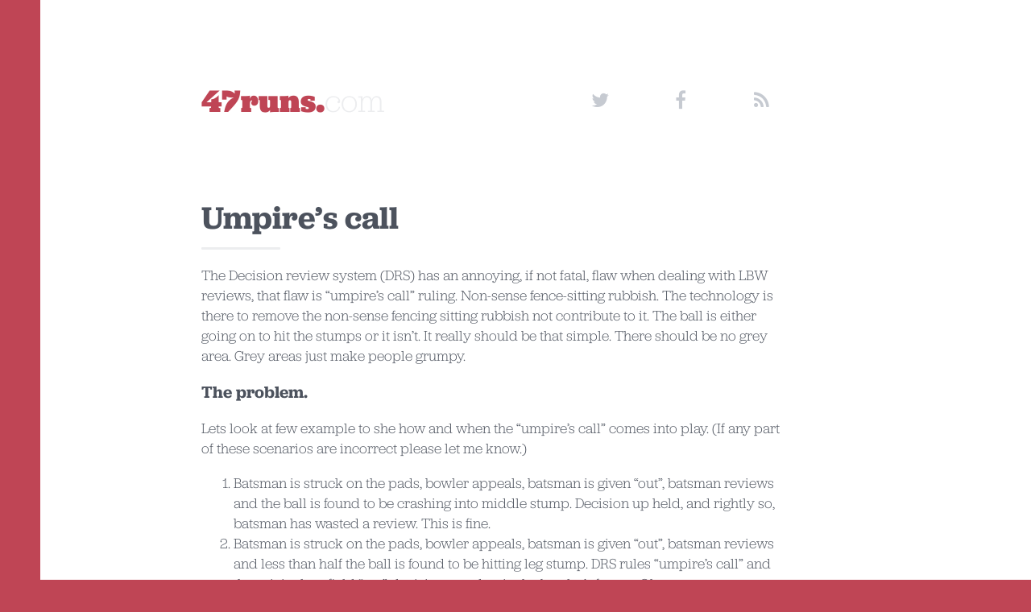

--- FILE ---
content_type: text/html; charset=UTF-8
request_url: https://47runs.com/2013/07/umpires-call/
body_size: 9696
content:
<!DOCTYPE html>

<html>
<head>
	<meta http-equiv="Content-Type" content="text/html; charset=UTF-8">
	<meta name="viewport" content="width=device-width, initial-scale=1, maximum-scale=1" user-scalable="no">
		<title>Umpire's call &mdash; 47 Runs</title>
		<script src="https://use.typekit.net/bit4qfv.js"></script>
	<script>try{Typekit.load({ async: true });}catch(e){}</script>
	<link rel="stylesheet" href="https://maxcdn.bootstrapcdn.com/font-awesome/4.6.3/css/font-awesome.min.css">
	<link rel="stylesheet" href="https://47runs.com/wp-content/themes/47runs-2016/style.css">
	<link rel="shortcut icon" href="/favicon.ico">
	<link rel="icon" type="image/png" href="/favicon.png">
	<link rel="icon" type="image/gif" href="/favicon.gif">
	<link rel="pingback" href="https://47runs.com/xmlrpc.php" />
	<link rel="alternate" type="application/rss+xml" title="47 Runs Feed" href="https://47runs.com/feed/" />
		<link rel="apple-touch-icon-precomposed" href="https://47runs.com/wp-content/themes/47runs-2016/resources/apple-touch-icon-precomposed.png">
	<!--[if lt IE 9]>
	<script src="http://html5shim.googlecode.com/svn/trunk/html5.js"></script>
	<![endif]-->
	<meta name='robots' content='max-image-preview:large' />
<link rel='dns-prefetch' href='//stats.wp.com' />
<link rel='preconnect' href='//i0.wp.com' />
<link rel="alternate" title="oEmbed (JSON)" type="application/json+oembed" href="https://47runs.com/wp-json/oembed/1.0/embed?url=https%3A%2F%2F47runs.com%2F2013%2F07%2Fumpires-call%2F" />
<link rel="alternate" title="oEmbed (XML)" type="text/xml+oembed" href="https://47runs.com/wp-json/oembed/1.0/embed?url=https%3A%2F%2F47runs.com%2F2013%2F07%2Fumpires-call%2F&#038;format=xml" />
<style id='wp-img-auto-sizes-contain-inline-css' type='text/css'>
img:is([sizes=auto i],[sizes^="auto," i]){contain-intrinsic-size:3000px 1500px}
/*# sourceURL=wp-img-auto-sizes-contain-inline-css */
</style>
<link rel='stylesheet' id='jetpack_related-posts-css' href='https://47runs.com/wp-content/plugins/jetpack/modules/related-posts/related-posts.css?ver=20240116' type='text/css' media='all' />
<style id='wp-emoji-styles-inline-css' type='text/css'>

	img.wp-smiley, img.emoji {
		display: inline !important;
		border: none !important;
		box-shadow: none !important;
		height: 1em !important;
		width: 1em !important;
		margin: 0 0.07em !important;
		vertical-align: -0.1em !important;
		background: none !important;
		padding: 0 !important;
	}
/*# sourceURL=wp-emoji-styles-inline-css */
</style>
<style id='wp-block-library-inline-css' type='text/css'>
:root{--wp-block-synced-color:#7a00df;--wp-block-synced-color--rgb:122,0,223;--wp-bound-block-color:var(--wp-block-synced-color);--wp-editor-canvas-background:#ddd;--wp-admin-theme-color:#007cba;--wp-admin-theme-color--rgb:0,124,186;--wp-admin-theme-color-darker-10:#006ba1;--wp-admin-theme-color-darker-10--rgb:0,107,160.5;--wp-admin-theme-color-darker-20:#005a87;--wp-admin-theme-color-darker-20--rgb:0,90,135;--wp-admin-border-width-focus:2px}@media (min-resolution:192dpi){:root{--wp-admin-border-width-focus:1.5px}}.wp-element-button{cursor:pointer}:root .has-very-light-gray-background-color{background-color:#eee}:root .has-very-dark-gray-background-color{background-color:#313131}:root .has-very-light-gray-color{color:#eee}:root .has-very-dark-gray-color{color:#313131}:root .has-vivid-green-cyan-to-vivid-cyan-blue-gradient-background{background:linear-gradient(135deg,#00d084,#0693e3)}:root .has-purple-crush-gradient-background{background:linear-gradient(135deg,#34e2e4,#4721fb 50%,#ab1dfe)}:root .has-hazy-dawn-gradient-background{background:linear-gradient(135deg,#faaca8,#dad0ec)}:root .has-subdued-olive-gradient-background{background:linear-gradient(135deg,#fafae1,#67a671)}:root .has-atomic-cream-gradient-background{background:linear-gradient(135deg,#fdd79a,#004a59)}:root .has-nightshade-gradient-background{background:linear-gradient(135deg,#330968,#31cdcf)}:root .has-midnight-gradient-background{background:linear-gradient(135deg,#020381,#2874fc)}:root{--wp--preset--font-size--normal:16px;--wp--preset--font-size--huge:42px}.has-regular-font-size{font-size:1em}.has-larger-font-size{font-size:2.625em}.has-normal-font-size{font-size:var(--wp--preset--font-size--normal)}.has-huge-font-size{font-size:var(--wp--preset--font-size--huge)}.has-text-align-center{text-align:center}.has-text-align-left{text-align:left}.has-text-align-right{text-align:right}.has-fit-text{white-space:nowrap!important}#end-resizable-editor-section{display:none}.aligncenter{clear:both}.items-justified-left{justify-content:flex-start}.items-justified-center{justify-content:center}.items-justified-right{justify-content:flex-end}.items-justified-space-between{justify-content:space-between}.screen-reader-text{border:0;clip-path:inset(50%);height:1px;margin:-1px;overflow:hidden;padding:0;position:absolute;width:1px;word-wrap:normal!important}.screen-reader-text:focus{background-color:#ddd;clip-path:none;color:#444;display:block;font-size:1em;height:auto;left:5px;line-height:normal;padding:15px 23px 14px;text-decoration:none;top:5px;width:auto;z-index:100000}html :where(.has-border-color){border-style:solid}html :where([style*=border-top-color]){border-top-style:solid}html :where([style*=border-right-color]){border-right-style:solid}html :where([style*=border-bottom-color]){border-bottom-style:solid}html :where([style*=border-left-color]){border-left-style:solid}html :where([style*=border-width]){border-style:solid}html :where([style*=border-top-width]){border-top-style:solid}html :where([style*=border-right-width]){border-right-style:solid}html :where([style*=border-bottom-width]){border-bottom-style:solid}html :where([style*=border-left-width]){border-left-style:solid}html :where(img[class*=wp-image-]){height:auto;max-width:100%}:where(figure){margin:0 0 1em}html :where(.is-position-sticky){--wp-admin--admin-bar--position-offset:var(--wp-admin--admin-bar--height,0px)}@media screen and (max-width:600px){html :where(.is-position-sticky){--wp-admin--admin-bar--position-offset:0px}}

/*# sourceURL=wp-block-library-inline-css */
</style><style id='global-styles-inline-css' type='text/css'>
:root{--wp--preset--aspect-ratio--square: 1;--wp--preset--aspect-ratio--4-3: 4/3;--wp--preset--aspect-ratio--3-4: 3/4;--wp--preset--aspect-ratio--3-2: 3/2;--wp--preset--aspect-ratio--2-3: 2/3;--wp--preset--aspect-ratio--16-9: 16/9;--wp--preset--aspect-ratio--9-16: 9/16;--wp--preset--color--black: #000000;--wp--preset--color--cyan-bluish-gray: #abb8c3;--wp--preset--color--white: #ffffff;--wp--preset--color--pale-pink: #f78da7;--wp--preset--color--vivid-red: #cf2e2e;--wp--preset--color--luminous-vivid-orange: #ff6900;--wp--preset--color--luminous-vivid-amber: #fcb900;--wp--preset--color--light-green-cyan: #7bdcb5;--wp--preset--color--vivid-green-cyan: #00d084;--wp--preset--color--pale-cyan-blue: #8ed1fc;--wp--preset--color--vivid-cyan-blue: #0693e3;--wp--preset--color--vivid-purple: #9b51e0;--wp--preset--gradient--vivid-cyan-blue-to-vivid-purple: linear-gradient(135deg,rgb(6,147,227) 0%,rgb(155,81,224) 100%);--wp--preset--gradient--light-green-cyan-to-vivid-green-cyan: linear-gradient(135deg,rgb(122,220,180) 0%,rgb(0,208,130) 100%);--wp--preset--gradient--luminous-vivid-amber-to-luminous-vivid-orange: linear-gradient(135deg,rgb(252,185,0) 0%,rgb(255,105,0) 100%);--wp--preset--gradient--luminous-vivid-orange-to-vivid-red: linear-gradient(135deg,rgb(255,105,0) 0%,rgb(207,46,46) 100%);--wp--preset--gradient--very-light-gray-to-cyan-bluish-gray: linear-gradient(135deg,rgb(238,238,238) 0%,rgb(169,184,195) 100%);--wp--preset--gradient--cool-to-warm-spectrum: linear-gradient(135deg,rgb(74,234,220) 0%,rgb(151,120,209) 20%,rgb(207,42,186) 40%,rgb(238,44,130) 60%,rgb(251,105,98) 80%,rgb(254,248,76) 100%);--wp--preset--gradient--blush-light-purple: linear-gradient(135deg,rgb(255,206,236) 0%,rgb(152,150,240) 100%);--wp--preset--gradient--blush-bordeaux: linear-gradient(135deg,rgb(254,205,165) 0%,rgb(254,45,45) 50%,rgb(107,0,62) 100%);--wp--preset--gradient--luminous-dusk: linear-gradient(135deg,rgb(255,203,112) 0%,rgb(199,81,192) 50%,rgb(65,88,208) 100%);--wp--preset--gradient--pale-ocean: linear-gradient(135deg,rgb(255,245,203) 0%,rgb(182,227,212) 50%,rgb(51,167,181) 100%);--wp--preset--gradient--electric-grass: linear-gradient(135deg,rgb(202,248,128) 0%,rgb(113,206,126) 100%);--wp--preset--gradient--midnight: linear-gradient(135deg,rgb(2,3,129) 0%,rgb(40,116,252) 100%);--wp--preset--font-size--small: 13px;--wp--preset--font-size--medium: 20px;--wp--preset--font-size--large: 36px;--wp--preset--font-size--x-large: 42px;--wp--preset--spacing--20: 0.44rem;--wp--preset--spacing--30: 0.67rem;--wp--preset--spacing--40: 1rem;--wp--preset--spacing--50: 1.5rem;--wp--preset--spacing--60: 2.25rem;--wp--preset--spacing--70: 3.38rem;--wp--preset--spacing--80: 5.06rem;--wp--preset--shadow--natural: 6px 6px 9px rgba(0, 0, 0, 0.2);--wp--preset--shadow--deep: 12px 12px 50px rgba(0, 0, 0, 0.4);--wp--preset--shadow--sharp: 6px 6px 0px rgba(0, 0, 0, 0.2);--wp--preset--shadow--outlined: 6px 6px 0px -3px rgb(255, 255, 255), 6px 6px rgb(0, 0, 0);--wp--preset--shadow--crisp: 6px 6px 0px rgb(0, 0, 0);}:where(.is-layout-flex){gap: 0.5em;}:where(.is-layout-grid){gap: 0.5em;}body .is-layout-flex{display: flex;}.is-layout-flex{flex-wrap: wrap;align-items: center;}.is-layout-flex > :is(*, div){margin: 0;}body .is-layout-grid{display: grid;}.is-layout-grid > :is(*, div){margin: 0;}:where(.wp-block-columns.is-layout-flex){gap: 2em;}:where(.wp-block-columns.is-layout-grid){gap: 2em;}:where(.wp-block-post-template.is-layout-flex){gap: 1.25em;}:where(.wp-block-post-template.is-layout-grid){gap: 1.25em;}.has-black-color{color: var(--wp--preset--color--black) !important;}.has-cyan-bluish-gray-color{color: var(--wp--preset--color--cyan-bluish-gray) !important;}.has-white-color{color: var(--wp--preset--color--white) !important;}.has-pale-pink-color{color: var(--wp--preset--color--pale-pink) !important;}.has-vivid-red-color{color: var(--wp--preset--color--vivid-red) !important;}.has-luminous-vivid-orange-color{color: var(--wp--preset--color--luminous-vivid-orange) !important;}.has-luminous-vivid-amber-color{color: var(--wp--preset--color--luminous-vivid-amber) !important;}.has-light-green-cyan-color{color: var(--wp--preset--color--light-green-cyan) !important;}.has-vivid-green-cyan-color{color: var(--wp--preset--color--vivid-green-cyan) !important;}.has-pale-cyan-blue-color{color: var(--wp--preset--color--pale-cyan-blue) !important;}.has-vivid-cyan-blue-color{color: var(--wp--preset--color--vivid-cyan-blue) !important;}.has-vivid-purple-color{color: var(--wp--preset--color--vivid-purple) !important;}.has-black-background-color{background-color: var(--wp--preset--color--black) !important;}.has-cyan-bluish-gray-background-color{background-color: var(--wp--preset--color--cyan-bluish-gray) !important;}.has-white-background-color{background-color: var(--wp--preset--color--white) !important;}.has-pale-pink-background-color{background-color: var(--wp--preset--color--pale-pink) !important;}.has-vivid-red-background-color{background-color: var(--wp--preset--color--vivid-red) !important;}.has-luminous-vivid-orange-background-color{background-color: var(--wp--preset--color--luminous-vivid-orange) !important;}.has-luminous-vivid-amber-background-color{background-color: var(--wp--preset--color--luminous-vivid-amber) !important;}.has-light-green-cyan-background-color{background-color: var(--wp--preset--color--light-green-cyan) !important;}.has-vivid-green-cyan-background-color{background-color: var(--wp--preset--color--vivid-green-cyan) !important;}.has-pale-cyan-blue-background-color{background-color: var(--wp--preset--color--pale-cyan-blue) !important;}.has-vivid-cyan-blue-background-color{background-color: var(--wp--preset--color--vivid-cyan-blue) !important;}.has-vivid-purple-background-color{background-color: var(--wp--preset--color--vivid-purple) !important;}.has-black-border-color{border-color: var(--wp--preset--color--black) !important;}.has-cyan-bluish-gray-border-color{border-color: var(--wp--preset--color--cyan-bluish-gray) !important;}.has-white-border-color{border-color: var(--wp--preset--color--white) !important;}.has-pale-pink-border-color{border-color: var(--wp--preset--color--pale-pink) !important;}.has-vivid-red-border-color{border-color: var(--wp--preset--color--vivid-red) !important;}.has-luminous-vivid-orange-border-color{border-color: var(--wp--preset--color--luminous-vivid-orange) !important;}.has-luminous-vivid-amber-border-color{border-color: var(--wp--preset--color--luminous-vivid-amber) !important;}.has-light-green-cyan-border-color{border-color: var(--wp--preset--color--light-green-cyan) !important;}.has-vivid-green-cyan-border-color{border-color: var(--wp--preset--color--vivid-green-cyan) !important;}.has-pale-cyan-blue-border-color{border-color: var(--wp--preset--color--pale-cyan-blue) !important;}.has-vivid-cyan-blue-border-color{border-color: var(--wp--preset--color--vivid-cyan-blue) !important;}.has-vivid-purple-border-color{border-color: var(--wp--preset--color--vivid-purple) !important;}.has-vivid-cyan-blue-to-vivid-purple-gradient-background{background: var(--wp--preset--gradient--vivid-cyan-blue-to-vivid-purple) !important;}.has-light-green-cyan-to-vivid-green-cyan-gradient-background{background: var(--wp--preset--gradient--light-green-cyan-to-vivid-green-cyan) !important;}.has-luminous-vivid-amber-to-luminous-vivid-orange-gradient-background{background: var(--wp--preset--gradient--luminous-vivid-amber-to-luminous-vivid-orange) !important;}.has-luminous-vivid-orange-to-vivid-red-gradient-background{background: var(--wp--preset--gradient--luminous-vivid-orange-to-vivid-red) !important;}.has-very-light-gray-to-cyan-bluish-gray-gradient-background{background: var(--wp--preset--gradient--very-light-gray-to-cyan-bluish-gray) !important;}.has-cool-to-warm-spectrum-gradient-background{background: var(--wp--preset--gradient--cool-to-warm-spectrum) !important;}.has-blush-light-purple-gradient-background{background: var(--wp--preset--gradient--blush-light-purple) !important;}.has-blush-bordeaux-gradient-background{background: var(--wp--preset--gradient--blush-bordeaux) !important;}.has-luminous-dusk-gradient-background{background: var(--wp--preset--gradient--luminous-dusk) !important;}.has-pale-ocean-gradient-background{background: var(--wp--preset--gradient--pale-ocean) !important;}.has-electric-grass-gradient-background{background: var(--wp--preset--gradient--electric-grass) !important;}.has-midnight-gradient-background{background: var(--wp--preset--gradient--midnight) !important;}.has-small-font-size{font-size: var(--wp--preset--font-size--small) !important;}.has-medium-font-size{font-size: var(--wp--preset--font-size--medium) !important;}.has-large-font-size{font-size: var(--wp--preset--font-size--large) !important;}.has-x-large-font-size{font-size: var(--wp--preset--font-size--x-large) !important;}
/*# sourceURL=global-styles-inline-css */
</style>

<style id='classic-theme-styles-inline-css' type='text/css'>
/*! This file is auto-generated */
.wp-block-button__link{color:#fff;background-color:#32373c;border-radius:9999px;box-shadow:none;text-decoration:none;padding:calc(.667em + 2px) calc(1.333em + 2px);font-size:1.125em}.wp-block-file__button{background:#32373c;color:#fff;text-decoration:none}
/*# sourceURL=/wp-includes/css/classic-themes.min.css */
</style>
<link rel='stylesheet' id='kudos-css' href='https://47runs.com/wp-content/plugins/kudos/css/kudos.css?ver=1.1.2' type='text/css' media='' />
<script type="text/javascript" id="jetpack_related-posts-js-extra">
/* <![CDATA[ */
var related_posts_js_options = {"post_heading":"h4"};
//# sourceURL=jetpack_related-posts-js-extra
/* ]]> */
</script>
<script type="text/javascript" src="https://47runs.com/wp-content/plugins/jetpack/_inc/build/related-posts/related-posts.min.js?ver=20240116" id="jetpack_related-posts-js"></script>
<script type="text/javascript" src="https://47runs.com/wp-includes/js/jquery/jquery.min.js?ver=3.7.1" id="jquery-core-js"></script>
<script type="text/javascript" src="https://47runs.com/wp-includes/js/jquery/jquery-migrate.min.js?ver=3.4.1" id="jquery-migrate-js"></script>
<script type="text/javascript" src="https://47runs.com/wp-content/plugins/kudos/js/jquery.cookie.js?ver=1.1.2" id="jquery.cookie-js"></script>
<script type="text/javascript" id="kudos-js-extra">
/* <![CDATA[ */
var kudosdata = {"ajaxurl":"https://47runs.com/wp-admin/admin-ajax.php","nonce":"9da7841083","refresh":"0","lifetime":"1460","unkudo":"1"};
//# sourceURL=kudos-js-extra
/* ]]> */
</script>
<script type="text/javascript" src="https://47runs.com/wp-content/plugins/kudos/js/kudos.js?ver=1.1.2" id="kudos-js"></script>
<link rel="https://api.w.org/" href="https://47runs.com/wp-json/" /><link rel="alternate" title="JSON" type="application/json" href="https://47runs.com/wp-json/wp/v2/posts/3213" /><link rel="EditURI" type="application/rsd+xml" title="RSD" href="https://47runs.com/xmlrpc.php?rsd" />
<link rel="canonical" href="https://47runs.com/2013/07/umpires-call/" />
<link rel='shortlink' href='https://wp.me/p2woLF-PP' />
	<style>img#wpstats{display:none}</style>
		
	<meta property="og:site_name" content="47runs.com"/>
	<meta property="og:type" content="article"/>
	<meta property="og:url" content="https://47runs.com/2013/07/umpires-call/"/>
	<meta property="og:title" content="Umpire's call"/>
	<meta property="og:description" content="The Decision review system (DRS) has an annoying, if not fatal, flaw when dealing with LBW reviews, that flaw is "umpire's call" ruling. Non-sense fence-sitting rubbish. The technology is there to remove the non-sense fencing sitting rubbish not contribute to it. The ball is either going on to hit the stumps or it isn't. It really should be that simple. There should be no grey area. Grey areas just make people grumpy." />
	<meta property="article:author" content="deanjrobinson"/>
	<meta property="article:published_time" content="2013-07-14 15:52:45"/>
	<meta property="og:image" content="https://47runs.com/wp-content/themes/47runs-2016/resources/fb_image.jpg"/>

	<script>
		(function(i,s,o,g,r,a,m){i['GoogleAnalyticsObject']=r;i[r]=i[r]||function(){(i[r].q=i[r].q||[]).push(arguments)},i[r].l=1*new Date();a=s.createElement(o),m=s.getElementsByTagName(o)[0];a.async=1;a.src=g;m.parentNode.insertBefore(a,m)})(window,document,'script','//www.google-analytics.com/analytics.js','ga');
		ga('create', 'UA-1126881-19', '47runs.com');
		ga('send', 'pageview');
	</script>
</head>

<body>

	<section class="wrapper">

				<header class="site-header-small">
			<h1><a href="https://47runs.com" title="47 runs - Occasional words on cricket by Dean Robinson.">47runs.<span>com</span></a></h1>
			<nav class="social-icons">
				<a href="//twitter.com/bigbashboard"><span class="fa fa-twitter"></span></a>
				<a href="//facebook.com/bigbashboard"><span class="fa fa-facebook"></span></a>
				<a href="https://47runs.com/feed/"><i class="fa fa-feed"></i></a>
			</nav>
		</header>
		


	<article class="post">
		<h1 class="post-title"><a href="https://47runs.com/2013/07/umpires-call/" title="Umpire&#039;s call">Umpire&#8217;s call</a></h1>
		<div class="post-body">
						<p>The Decision review system (DRS) has an annoying, if not fatal, flaw when dealing with LBW reviews, that flaw is &#8220;umpire&#8217;s call&#8221; ruling. Non-sense fence-sitting rubbish. The technology is there to remove the non-sense fencing sitting rubbish not contribute to it. The ball is either going on to hit the stumps or it isn&#8217;t. It really should be that simple. There should be no grey area. Grey areas just make people grumpy.</p>
<h3>The problem.</h3>
<p>Lets look at few example to she how and when the &#8220;umpire&#8217;s call&#8221; comes into play. (If any part of these scenarios are incorrect please let me know.)</p>
<ol>
<li>Batsman is struck on the pads, bowler appeals, batsman is given &#8220;out&#8221;, batsman reviews and the ball is found to be crashing into middle stump. Decision up held, and rightly so, batsman has wasted a review. This is fine.</li>
<li>Batsman is struck on the pads, bowler appeals, batsman is given &#8220;out&#8221;, batsman reviews and less than half the ball is found to be hitting leg stump. DRS rules &#8220;umpire&#8217;s call&#8221; and the original on-field &#8220;out&#8221; decision stands &#8211; in the bowler&#8217;s favour. Ok…</li>
<li>Exactly the same as above, but this time the on-field umpires gives it &#8220;not out&#8221;. This time, the bowler reviews and again less than half the ball is found to be hitting leg stump. DRS once again rules &#8220;umpire&#8217;s call&#8221; and the original &#8220;not out&#8221; decision stands &#8211; but this time in the batsman&#8217;s favour.</li>
</ol>
<p>The end result here is the complete opposite despite it being the exact same delivery simply because the on-field decision was different. How does that make any sense?</p>
<p>Another contentious point is surrounding what percentage of the ball has to be hitting the stumps. At the moment, my understanding is that, at least 50% of the ball must be hitting the stumps for the decision to be changed. So…</p>
<ol>
<li>If the on-field call is &#8220;out&#8221; and only 49% of the ball is hitting the stumps then &#8220;umpire&#8217;s call&#8221; keeps the decision as &#8220;out&#8221;.</li>
<li>Yet, if the original on-field call is &#8220;not out&#8221; and only 49% of the ball is hitting the stumps then &#8220;umpire&#8217;s call&#8221; keeps the decision as &#8220;not out&#8221;.</li>
</ol>
<p>Again, technology has adjudged a different end result despite it determining that the same amount of the ball has hit the stumps on both occasions.</p>
<p>Now if that ball shifts 2% (so 51% is hitting), then the two decisions flip, both get overruled, &#8220;out&#8221; becomes &#8220;not out&#8221; and vice-versa. I know its can be a game of millimetres, but come on. Confusing much?</p>
<p>The only &#8220;logic&#8221; I can come up with for why this is the case to begin with is so that batsman and bowlers have similar chances of the decision going their way. But even that is debatable.</p>
<h3>The easy solution.</h3>
<p>How do you fix this? Easy, remove the grey area. The ball is either going on to hit the stumps or it isn&#8217;t. Doesn&#8217;t matter if he whole ball is crashing into middle or if 1% of it is clipping the edge of off, DRS should rule them the same. Hitting the stumps is out, missing them is not. Of course batsman, bowlers and fans alike are still going to get grumpy if decisions don&#8217;t&#8217; go their way, but at least it would give us some consistency.</p>
<p>Think of it like this. For a batsman to be out bowled it doesn&#8217;t matter how much of the ball hits how much of the stump, as long as the bails come off then it is out. Everyone accepts this, with that in mind…</p>
<h3>A better solution.</h3>
<p>How about this for a crazy idea? We&#8217;re already using technology, let&#8217;s take it up a notch. Get an independent (secret code for &#8220;no connection to the BCCI&#8221;) body to run computer simulations under the direction of the ICC to determine exactly how much of the ball needs to hit how much of the stump to dislodge the bail on an accurately modelled and simulated set of stumps AND bails &#8211; preferably also taking into account ball speed.</p>
<p>In other words, we&#8217;re not just looking at if the ball is thumping or clipping the stumps, we are looking at whether it would have actually dismissed the batsman by bowling him (ie. hitting enough of the stumps, hard enough, to successfully dislodge the bails) had he missed it entirely. And we know that the ball doesn&#8217;t have to hit much of the stump to dislodge the bails, take Michael Clarke&#8217;s first innings dismissal at the hands of Jimmy Anderson as an example (pictured). So, why then, should a reviewed LBW call have to have more than half the ball hitting? That makes sense right?</p>
<p>This would then become the clear, black and white, threshold point for the DRS rulings. Anything within the threshold is &#8220;out&#8221; 100% of the time, everything outside the threshold is &#8220;not out&#8221; 100% of the time. No &#8220;umpire&#8217;s call&#8221;, no grey area and a better understanding why one delivery is out and one is not.</p>
<p>This &#8220;solution&#8221; likely still wouldn&#8217;t satisfy everyone, and of course it doesn&#8217;t look at thing like edges &#8211; which should be easy enough to get right (although it&#8217;s still not always the case). Nor does it look at whether the ball was pitching or hitting inline both of which have frustrating grey areas of their own, but both could be similarly solved by the removal, or at least clarification, of any grey area.</p>
<h3>A reluctant compromise.</h3>
<p>At the very least, if they won&#8217;t scrub out the &#8220;umpire&#8217;s call&#8221; ruling entirely, then they need to amend the rules surrounding how many challenges a team receives so that when a ruling comes back as &#8220;umpire&#8217;s call&#8221; then the team that called for the review does not lose that review, just the same as they would if the review were successful. It just seems unfair to penalise the team if the umpires with all their technology can&#8217;t come a conclusive decision.</p>
<p>So, if the DRS process can have some of these oddities cleaned up or removed entirely then players, umpires and spectators will all trust it more &#8211; after all it is not the accuracy of the technology that I&#8217;m necessarily concerned about, its the way that accuracy is being interpreted. Who knows, we might even convince a certain sub-continental cricket board to get with the times and accept its use.</p>

<div id='jp-relatedposts' class='jp-relatedposts' >
	
</div>		</div>
				<div class="post-footer">
			<span class="post-meta">
				<time class="post-meta-item">July 14, 2013</time><span class="post-meta-item">1,056 words</span><span class="post-meta-item">5 min read</span>
				
<!-- Kudos 1.1.2-->
<div class="kudo-box kudo-horizontal" style="margin:0px 0px 0px 0px;">
	<figure class="kudo kudoable" data-id="3213">
		<a class="kudo-object">
			<div class="kudo-opening"><div class="kudo-circle">&nbsp;</div></div>
		</a>
		<div class="kudo-meta kudo-meta-3213">
			<div class="kudo-meta-alpha kudo-hideonhover">
				<span class="kudo-count">1</span>
				<span class="kudo-text">Like</span>
			</div>
			<div class="kudo-meta-beta kudo-dontmove"><span>Don&#039;t move!</span></div>
		</div>
	</figure>
</div>

			</span>
		</div>
		<div class="post-share">
			<a href="#facebook-share" onclick="window.open('https://www.facebook.com/sharer/sharer.php?u='+encodeURIComponent(location.href), 'facebook-share-dialog', 'width=626,height=436'); return false;" class="share-button share-facebook"><span class="fa fa-facebook"></span> Share on Facebook</a>
			<a href="#twitter-share" onclick="window.open('https://twitter.com/share?text=I%27m+reading+%22Umpire%E2%80%99s+call%22+on+47runs.com+%E2%86%92&amp;url=https%3A%2F%2F47runs.com%2F2013%2F07%2Fumpires-call%2F&amp;via=bigbashboard&amp;related=deanjrobinson', 'twitter-share-dialog', 'width=626,height=436'); return false;" class="share-button share-twitter"><span class="fa fa-twitter"></span> Share on Twitter</a>
		</div>
	</article>

	<section class="author-footer">
		<span class="author-avatar">
			<img src="https://47runs.com/wp-content/themes/47runs-2016/resources/me.jpg" alt="Dean Robinson">
		</span>
		<div class="author-bio">
			<h4 class="author-title">The author</h4>
			<h3 class="author-name">Dean Robinson <a href="//twitter.com/bigbashboard" class="follow"><span class="fa fa-twitter"></span>bigbashboard</a></h3>
						<p>Batting eleven and barely bowling he was essentially a specialist fielder – not that he was necessarily a particularly good fielder either mind you. <a href="https://47runs.com/dean-robinson/">Continue reading</a></p>
		</div>
	</section>

	
		

		<footer class="site-footer">
			<span class="badge-outer"><span class="badge">dean</span>.co</span>
			<span class="copyright">original content &copy; Dean Robinson &bull; powered by <a href="//wordpress.org" title="Proudly powered by WordPress"><i class="fa fa-wordpress"></i></a> </span>
			<a href="#" class="back-to-top"><span class="fa fa-caret-up"></span></a>
		</footer>

		<script type="speculationrules">
{"prefetch":[{"source":"document","where":{"and":[{"href_matches":"/*"},{"not":{"href_matches":["/wp-*.php","/wp-admin/*","/wp-content/uploads/sites/2/*","/wp-content/*","/wp-content/plugins/*","/wp-content/themes/47runs-2016/*","/*\\?(.+)"]}},{"not":{"selector_matches":"a[rel~=\"nofollow\"]"}},{"not":{"selector_matches":".no-prefetch, .no-prefetch a"}}]},"eagerness":"conservative"}]}
</script>
<script type="text/javascript" id="jetpack-stats-js-before">
/* <![CDATA[ */
_stq = window._stq || [];
_stq.push([ "view", JSON.parse("{\"v\":\"ext\",\"blog\":\"37274379\",\"post\":\"3213\",\"tz\":\"11\",\"srv\":\"47runs.com\",\"j\":\"1:15.3.1\"}") ]);
_stq.push([ "clickTrackerInit", "37274379", "3213" ]);
//# sourceURL=jetpack-stats-js-before
/* ]]> */
</script>
<script type="text/javascript" src="https://stats.wp.com/e-202603.js" id="jetpack-stats-js" defer="defer" data-wp-strategy="defer"></script>
<script id="wp-emoji-settings" type="application/json">
{"baseUrl":"https://s.w.org/images/core/emoji/17.0.2/72x72/","ext":".png","svgUrl":"https://s.w.org/images/core/emoji/17.0.2/svg/","svgExt":".svg","source":{"concatemoji":"https://47runs.com/wp-includes/js/wp-emoji-release.min.js?ver=6.9"}}
</script>
<script type="module">
/* <![CDATA[ */
/*! This file is auto-generated */
const a=JSON.parse(document.getElementById("wp-emoji-settings").textContent),o=(window._wpemojiSettings=a,"wpEmojiSettingsSupports"),s=["flag","emoji"];function i(e){try{var t={supportTests:e,timestamp:(new Date).valueOf()};sessionStorage.setItem(o,JSON.stringify(t))}catch(e){}}function c(e,t,n){e.clearRect(0,0,e.canvas.width,e.canvas.height),e.fillText(t,0,0);t=new Uint32Array(e.getImageData(0,0,e.canvas.width,e.canvas.height).data);e.clearRect(0,0,e.canvas.width,e.canvas.height),e.fillText(n,0,0);const a=new Uint32Array(e.getImageData(0,0,e.canvas.width,e.canvas.height).data);return t.every((e,t)=>e===a[t])}function p(e,t){e.clearRect(0,0,e.canvas.width,e.canvas.height),e.fillText(t,0,0);var n=e.getImageData(16,16,1,1);for(let e=0;e<n.data.length;e++)if(0!==n.data[e])return!1;return!0}function u(e,t,n,a){switch(t){case"flag":return n(e,"\ud83c\udff3\ufe0f\u200d\u26a7\ufe0f","\ud83c\udff3\ufe0f\u200b\u26a7\ufe0f")?!1:!n(e,"\ud83c\udde8\ud83c\uddf6","\ud83c\udde8\u200b\ud83c\uddf6")&&!n(e,"\ud83c\udff4\udb40\udc67\udb40\udc62\udb40\udc65\udb40\udc6e\udb40\udc67\udb40\udc7f","\ud83c\udff4\u200b\udb40\udc67\u200b\udb40\udc62\u200b\udb40\udc65\u200b\udb40\udc6e\u200b\udb40\udc67\u200b\udb40\udc7f");case"emoji":return!a(e,"\ud83e\u1fac8")}return!1}function f(e,t,n,a){let r;const o=(r="undefined"!=typeof WorkerGlobalScope&&self instanceof WorkerGlobalScope?new OffscreenCanvas(300,150):document.createElement("canvas")).getContext("2d",{willReadFrequently:!0}),s=(o.textBaseline="top",o.font="600 32px Arial",{});return e.forEach(e=>{s[e]=t(o,e,n,a)}),s}function r(e){var t=document.createElement("script");t.src=e,t.defer=!0,document.head.appendChild(t)}a.supports={everything:!0,everythingExceptFlag:!0},new Promise(t=>{let n=function(){try{var e=JSON.parse(sessionStorage.getItem(o));if("object"==typeof e&&"number"==typeof e.timestamp&&(new Date).valueOf()<e.timestamp+604800&&"object"==typeof e.supportTests)return e.supportTests}catch(e){}return null}();if(!n){if("undefined"!=typeof Worker&&"undefined"!=typeof OffscreenCanvas&&"undefined"!=typeof URL&&URL.createObjectURL&&"undefined"!=typeof Blob)try{var e="postMessage("+f.toString()+"("+[JSON.stringify(s),u.toString(),c.toString(),p.toString()].join(",")+"));",a=new Blob([e],{type:"text/javascript"});const r=new Worker(URL.createObjectURL(a),{name:"wpTestEmojiSupports"});return void(r.onmessage=e=>{i(n=e.data),r.terminate(),t(n)})}catch(e){}i(n=f(s,u,c,p))}t(n)}).then(e=>{for(const n in e)a.supports[n]=e[n],a.supports.everything=a.supports.everything&&a.supports[n],"flag"!==n&&(a.supports.everythingExceptFlag=a.supports.everythingExceptFlag&&a.supports[n]);var t;a.supports.everythingExceptFlag=a.supports.everythingExceptFlag&&!a.supports.flag,a.supports.everything||((t=a.source||{}).concatemoji?r(t.concatemoji):t.wpemoji&&t.twemoji&&(r(t.twemoji),r(t.wpemoji)))});
//# sourceURL=https://47runs.com/wp-includes/js/wp-emoji-loader.min.js
/* ]]> */
</script>
		
	</section>

</body>

</html>

--- FILE ---
content_type: text/css
request_url: https://47runs.com/wp-content/themes/47runs-2016/style.css
body_size: 2961
content:
/*
Theme Name: 47runs-2016
Theme URI: http://47runs.com
Description: 2016
Author: Dean Robinson
Author URI: http://dean.co
Version: 1.0
*/

html, body {margin:0;font-size:18px;line-height:1.4;min-height:100vh;font-family:"jubilat",sans-serif;color:#4C525D;/*#555*/}
html {background:#BF4555;}
body {margin:0 0 0 50px;padding:0 200px;position:relative;background:#FFF;min-height:100vh;}
html.is-logged-in, html.is-logged-in body {min-height:calc(100vh - 32px);}
h1,h2,h3,h4,h5,h6 {margin:0;font-weight:600;}

* {box-sizing:border-box;transition:0.1s all;}

.site-header {margin-bottom:200px;padding-top:200px;position:relative;}
.site-header h1 {color:#BF4555;font-size:120px;margin:0;line-height:1;font-weight:800;}
.site-header h1 a {color:#BF4555;text-decoration:none;}
.site-header h1 a span {color:#ECEDEF;/*#EEE*/font-weight:200;}
.site-header h1 a:hover {color:#4C525D;/*#555*/}

.site-header-small {margin-bottom:100px;padding-top:100px;position:relative;display:flex;flex-direction:row;flex-wrap:wrap;justify-content:space-between;}
.site-header-small h1 {color:#BF4555;font-size:40px;line-height:50px;font-weight:800;}
.site-header-small h1 a {color:#BF4555;text-decoration:none;}
.site-header-small h1 a span {color:#ECEDEF;/*#EEE*/font-weight:200;}
.site-header-small h1 a:hover {color:#4C525D;/*#555*/}

.social-icons {font-size:24px;display:block;width:250px;display:flex;flex-direction:row;flex-wrap:wrap;justify-content:space-between;align-items:center;}
.social-icons a {position:relative;display:block;width:50px;height:50px;line-height:50px;color:#C6CAD1;/*#CCC*/text-align:center;text-decoration:none;}
.social-icons a:hover {border-radius:100%;background:#BF4555;color:#FFF;}

.wrapper {max-width:40em;position:relative;}

.post {margin-bottom:100px;}
.post .post-title {font-size:40px;margin:2em 0 1em;line-height:1;}
.post .post-title a {text-decoration:none;color:#4C525D;/*#555*/display:inline-block;position:relative;}
.post .post-title a:after {content:"";position:absolute;width:40%;height:3px;border-radius:3px;background:#ECEDEF;/*#EEE*/left:0;bottom:-0.5em;}
.post .post-title a:hover {color:#2D3138;/*#333*/margin-bottom:0;}
.post .post-title a:hover:after {background:#BF4555;}

.post-meta {color:#8E95A4;/*#999*/margin:1em 0 0;}
.post-meta-item:before {content:"•";color:#ECEDEF;/*#EEE*/margin:0 1em;}
.post-meta-item:first-child:before {display:none;}
.post-meta .fa-thumbs-o-up {font-size:90%;color:#BF4555;}

.post-footer {position:relative;border-top:1px solid #ECEDEF;/*#EEE*/display:flex;flex-direction:row;flex-wrap:wrap;justify-content:space-between;}

.post-body a {color:#BF4555;text-decoration:none;}
.post-body a:hover {text-decoration:underline;}

.post-body strong {font-weight:600;}

.post-body hr {border:0 none;background:#ECEDEF;/*#EEE*/height:3px;border-radius:3px;margin:2em 0;width:40%;}
.post-body blockquote {position:relative;margin:2em;padding:0 2em;font-size:1.1em;}
.post-body blockquote:before {content:"";position:absolute;left:0;top:0;bottom:0;width:6px;border-radius:6px;background:#BF4555;}
.post-body img {max-width:100%;height:auto;}

.more-button {margin:1em 0 0;font-weight:600;display:inline-block;color:#BF4555;text-decoration:none;}
.more-button .fa-caret-right {margin-left:0.5em;}
.more-button:hover {color:#4C525D;/*#555*/border-top-color:#BF4555;}

.previous-posts {display:flex;flex-direction:row;flex-wrap:wrap;}

.previous-post {width:50%;border-right:1px solid #ECEDEF;/*#EEE*/border-top:1px solid #ECEDEF;/*#EEE*/padding-right:2em;padding-bottom:2em;}
.previous-post:nth-child(1), .previous-post:nth-child(2) {border-top:none;}
.previous-post:nth-last-child(1), .previous-post:nth-last-child(2) {padding-bottom:0;}
.previous-post:nth-child(2n) {padding-right:0;padding-left:2em;border-right:none;}
.previous-post h2 {font-size:24px;margin:1.5em 0 1em;line-height:1;}
.previous-post:nth-child(1) h2, .previous-post:nth-child(2) h2 {margin-top:0;}
.previous-post h2 a {text-decoration:none;color:#4C525D;/*#555*/position:relative;display:inline-block;}
.previous-post h2 a:hover {color:#5B6271;/*#666*/}
.previous-post h2 a:after {content:"";position:absolute;bottom:-0.5em;left:0;width:40%;height:3px;background:#ECEDEF;/*#EEE*/border-radius:3px;}
.previous-post h2 a:hover:after {background:#BF4555;}
.previous-post .post-footer {font-size:14px;border-top:0 none;}
.previous-post .post-footer .more-button, .previous-post .post-footer .post-meta {margin-top:0;}

.small-stories {margin:100px 0 100px;position:relative;}
.small-stories .small-stories-header {margin-bottom:50px;display:flex;flex-direction:row;flex-wrap:wrap;justify-content:space-between;}
.small-stories .small-stories-header h2 {font-weight:200;color:#C6CAD1;/*#CCC*/line-height:40px;}
.small-stories .small-stories-header h2 a {color:#C6CAD1;/*#CCC*/text-decoration:none;}
.small-stories .small-stories-header h2 span {font-weight:600;color:#4C525D;/*#555*/position:relative;}
.small-stories .small-stories-header h2 a:hover span {color:#2D3138;/*#333*/}
.small-stories .small-stories-header h2 span:after {content:"";position:absolute;left:0;bottom:-25px;height:3px;right:0;border-radius:3px;background:#BF4555;}
.small-stories .small-stories-header .more-icons {line-height:40px;}
.small-stories .small-stories-header .more-icons a {display:inline-block;width:40px;height:40px;color:#C6CAD1;/*#CCC*/text-align:center;border-radius:100%;}
.small-stories .small-stories-header .more-icons a:hover {background:#BF4555;color:#FFF;}

.small-story {border-top:1px dotted #ECEDEF;/*#EEE*/padding-top:10px;margin-top:10px;}
.small-story:first-of-type {border-top:0 none;padding-top:0;margin-top:0;}
.small-story a {position:relative;text-decoration:none;color:#4C525D;/*#555*/display:flex;flex-direction:row;flex-wrap:wrap;justify-content:space-between;}
.small-story h3 {font-size:18px;width:10%;margin:0;}
.thirdkit .small-story h3 {width:85%;margin:0;white-space:nowrap;overflow:hidden;text-overflow:ellipsis;font-weight:200;}
.thirdkit .small-story h3 time {color:#8E95A4;/*#999*/}
.thirdkit .small-story h3 time:before {content:"•";color:#ECEDEF;/*#EEE*/margin:0 0.5em;}
.small-story a:hover h3 {color:#BF4555;}
.small-story p {font-size:18px;width:75%;margin:0;white-space:nowrap;overflow:hidden;text-overflow:ellipsis;}
.small-story a:hover p {color:#2D3138;/*#333*/}
.small-story .more {width:15%;border-top:0 none;padding:0;margin:0;text-align:right;font-weight:200;color:#BF4555;}
.small-story a:hover .more {color:#4C525D;/*#555*/}
.small-story .more .fa-caret-right {margin-left:0.5em;}

.thirdkit {margin:100px 0 150px;position:relative;}
.thirdkit .thirdkit-header {margin-bottom:50px;display:flex;flex-direction:row;flex-wrap:wrap;justify-content:space-between;}
.thirdkit .thirdkit-header h2 {font-weight:200;color:#C6CAD1;/*#CCC*/line-height:40px;}
.thirdkit .thirdkit-header h2 a {color:#C6CAD1;/*#CCC*/text-decoration:none;}
.thirdkit .thirdkit-header h2 span {font-weight:600;color:#4C525D;/*#555*/position:relative;}
.thirdkit .thirdkit-header h2 a:hover span {color:#2D3138;/*#333*/}
.thirdkit .thirdkit-header h2 span:after {content:"";position:absolute;left:0;bottom:-25px;height:3px;right:0;border-radius:3px;background:#BF4555;}
.thirdkit .thirdkit-header .more-icons {line-height:40px;}
.thirdkit .thirdkit-header .more-icons a {display:inline-block;width:40px;height:40px;color:#C6CAD1;/*#CCC*/text-align:center;border-radius:100%;}
.thirdkit .thirdkit-header .more-icons a:hover {background:#BF4555;color:#FFF;}

.button {border:2px solid #BF4555;border-radius:4px;padding:20px 25px;display:inline-block;color:#BF4555;text-decoration:none;font-weight:600;line-height:1;font-size:0.8em;}
.button:hover {color:#FFF;background:#BF4555;}

.posts-paging {margin:100px auto;text-align:center;}
.paging-pill {background:#ECEDEF;/*#EEE*/border-radius:40px;line-height:40px;display:inline-block;}
.paging-pill a {width:40px;height:40px;text-align:center;color:#BF4555;display:inline-block;border-radius:100%;}
.paging-pill a:hover {color:#FFF;background:#BF4555;}
.paging-pill .page-number {width:40px;text-align:center;display:inline-block;font-weight:600;}

.author-footer {border-top:2px solid #ECEDEF;/*#EEE*/margin:100px 0;padding-top:50px;display:flex;flex-direction:row;flex-wrap:wrap;justify-content:space-between;}
.author-avatar {width:100px;}
.author-avatar img {width:100px;height:100px;border-radius:6px 50px 50px 6px;}
.author-bio {width:calc(100% - 100px);padding:0 50px;font-size:14px;}
.author-bio p {font-style:italic;margin:0.5em 0 0;}
.author-bio .follow {color:#8E95A4;/*#999*/font-weight:200;text-decoration:none;margin-left:1em;font-size:16px;}
.author-bio .follow:hover {color:#BF4555;text-decoration:underline;}
.author-bio .follow .fa-twitter {font-size:80%;margin-right:0.2em;}
.author-title {font-size:14px;color:#A1A7B2;/*#AAA*/}
.author-name {font-size:22px;font-weight:600;}

.post-share {margin:100px 0;text-align:center;}
.post-share a {background:#ECEDEF;/*#EEE*/color:#2D3138;/*#333*/border-radius:60px;line-height:60px;padding:0 30px;display:inline-block;text-decoration:none;margin:0 10px;}
.post-share a:hover {background:#BF4555;color:#FFF;}
.post-share a .fa {margin-right:10px;}

/***********/
/** KUDOS **/
/***********/
.kudo-box {position:absolute;right:0;top:11px;}
figure.kudo {margin:0;}
.kudo-box .kudo .kudo-meta span {font-family:"jubilat",sans-serif;color:#8E95A4;/*#999*/}
.kudo-box .kudo .kudo-object {text-decoration:none;}
.kudo-box div.kudo-opening {border-color:#8E95A4;/*#999*/width:40px;height:40px;border-width:3px;}
.kudo-box .kudo.kudo-complete div.kudo-opening {border-color:#BF4555;background:#BF4555;}
.kudo-box div.kudo-opening div.kudo-circle {background-color:#8E95A4;/*#999*/width:40px;height:40px;margin-left:-20px;margin-top:-20px;z-index:1;}
.kudo-box .kudo.kudo-complete a.kudo-object div.kudo-opening div.kudo-circle {background-color:#BF4555;};
.kudo-box div.kudo-meta div.kudo-dontmove span {text-transform:none;}
.kudo-box .kudo .kudo-meta span.kudo-text {font-size:13px;font-weight:normal;text-transform:none;}

.kudo-box.kudo-horizontal {width:auto;}
.kudo-box.kudo-horizontal .kudo a.kudo-object {margin-left:10px;position:relative;display:inline;float:right;width:auto;}
.kudo-box.kudo-horizontal .kudo .kudo-meta {white-space:nowrap;position:relative;display:inline;float:right;width:auto;line-height:40px;}
.kudo-box.kudo-horizontal .kudo .kudo-meta span {display:inline;line-height:auto;margin:0;}
.kudo-box.kudo-horizontal .kudo .kudo-meta span.kudo-count {font-size:18px;font-weight:600;margin-right:5px;color:#8E95A4;/*#999*/}
.kudo-box.kudo-horizontal .kudo .kudo-meta span.kudo-text {font-size:18px;color:#8E95A4;/*#999*/}
.kudo-box.kudo-horizontal div.kudo-meta div.kudo-dontmove span {font-size:18px;text-transform:none;font-weight:600;}

.kudo-box .kudo a.kudo-object:hover div.kudo-opening div.kudo-circle:after {content:"";display:inline-block;width:40px;height:40px;-webkit-font-smoothing:antialiased;font-size:24px;line-height:40px;font-family:'fontawesome';text-decoration:inherit;font-weight:normal;font-style:normal;vertical-align:top;text-align:center;position:absolute;left:0;top:0;color:#FFF;}

.kudo-box .kudo.kudo-complete a.kudo-object div.kudo-opening div.kudo-circle {background-image:none;}
.kudo-box .kudo.kudo-complete a.kudo-object div.kudo-opening div.kudo-circle:after {content:"";display:inline-block;width:40px;height:40px;-webkit-font-smoothing:antialiased;font-size:24px;line-height:40px;font-family:'fontawesome';text-decoration:inherit;font-weight:normal;font-style:normal;vertical-align:top;text-align:center;position:absolute;left:0;top:0;color:#FFF;}
.kudo-box .kudo.kudo-complete a.kudo-object:hover div.kudo-opening {border-color:#8E95A4;/*#999*/}
.kudo-box .kudo.kudo-complete a.kudo-object:hover div.kudo-opening div.kudo-circle {background-color:#8E95A4;/*#999*/}

/************/
/* ARCHIVES */
/************/
.post.archive .post-title span {position:relative;}
.post.archive .post-title span:after {content:"";position:absolute;width:40%;height:3px;border-radius:3px;background:#ECEDEF;/*#EEE*/left:0;bottom:-0.5em;}
.archive ul {list-style-type:none;padding-left:0;margin-top:2.5em;}
.archive .archive-post {margin-bottom:0.5em;}
.archive .archive-post a {display:flex;flex-direction:row;flex-wrap:wrap;justify-content:flex-start;text-decoration:none}
.archive .archive-header-item {padding-top:60px;position:relative;}
.archive .archive-header-item:first-child {padding-top:0;}
.archive .archive-spacer {position:relative;padding-left:114px;height:52px;padding-top:20px;}
.archive .archive-spacer .icon {color:#C6CAD1;/*#CCC*/vertical-align:1px;}
.archive .archive-post .archive-item-title {text-decoration:none;overflow:hidden;text-overflow:ellipsis;white-space:nowrap;line-height:24px;display:block;max-width:calc(100% - 150px);color:#2D3138;/*#333*/}
.archive .archive-post a:hover .archive-item-title .t {color:#BF4555;text-decoration:underline;}
.archive .archive-post .archive-item-title .kudos-count {color:#8E95A4;/*#999*/}
.archive .archive-post .archive-item-title .kudos-count:before {content:' · ';margin:0 10px;}
.archive .archive-post .archive-item-title .kudos-count .fa-thumbs-o-up {color:#BF4555;margin-left:3px;}
.archive .archive-post .archive-item-date {color:#8E95A4;/*#999*/width:150px;}

.site-footer {margin:100px 0 0;padding-bottom:200px;position:relative;}
.site-footer .badge {background:#BF4555;color:#FFF;border-radius:3px 25px 25px 3px;width:50px;height:50px;display:inline-block;text-align:center;text-indent:-2px;font-weight:600;overflow:hidden;}
.site-footer .badge-outer {color:#BF4555;line-height:49px;font-size:23px;display:inline-flex;}
.copyright {color:#C6CAD1;/*#CCC*/margin-left:1em;}
.copyright a {color:#C6CAD1;/*#CCC*/text-decoration:none;}
.copyright a:hover {color:#BF4555;}

.back-to-top {background:#ECEDEF;/*#EEE*/color:#BF4555;border-radius:100%;width:50px;height:50px;text-align:center;line-height:50px;display:block;float:right;}
.back-to-top:hover {background:#BF4555;color:#FFF;}

@media (max-width:1024px) {
	body {padding:0 120px;}
}
@media (max-width:768px) {
	body {margin:20px 0 0;padding:0 60px;}
	.site-header {margin-bottom:100px;padding-top:150px;}
	.site-header h1 {font-size:80px;}
	.site-header .social-icons {margin-left:-10px;}
	.author-footer {margin:60px 0 30px;}
	.site-footer {margin-top:30px;padding-bottom:60px;}
}

@media (max-width:600px) {
	body {padding:0 10%;}
	.site-header h1 {font-size:60px;}
	.site-header-small .social-icons {margin-left:-10px;}
	.social-icons {font-size:18px;width:200px;}
	.social-icons a {width:40px;height:40px;line-height:40px;}
	.previous-post {width:100%;border-right:0 none;padding-right:0;}
	.previous-post:nth-child(2) {border-top:1px solid #ECEDEF;/*#EEE*/}
	.previous-post:nth-last-child(1), .previous-post:nth-last-child(2) {padding-bottom:2em;}
	.previous-post:nth-child(2n) {padding-left:0;}
	.previous-post:nth-child(2) h2 {margin-top:1.5em;}
	.post .post-meta-item {display:block;}
	.post .post-meta-item:before {display:none;}
	.previous-post .post-meta-item:before {margin:0 0.5em;}
	.small-stories .small-stories-header .more-icons {display:none;}
	.small-stories .small-stories-header h2 {font-size:22px;}
	.small-story h3 {width:15%;}
	.thirdkit .small-story h3 {width:75%;}
	.thirdkit .small-story h3 time {display:none;}
	.small-story p {width:60%;}
	.small-story .more {width:25%;}
	.thirdkit .thirdkit-header .more-icons {display:none;}
	.thirdkit .thirdkit-header h2 {font-size:22px;}
	.author-footer {display:block;text-align:center;}
	.author-footer .author-name .follow {display:block;margin:0;}
	.author-avatar {display:block;margin:0 auto 1em;}
	.author-avatar img {vertical-align:bottom;}
	.author-bio {padding:0;width:auto;}
	.post-share {font-size:16px;}
	.post-share a:first-child {margin-bottom:10px;}
	.archive .archive-post .archive-item-date {display:none;}
	.archive .archive-post .archive-item-title {max-width:100%;}
	.site-footer {text-align:center;}
	.site-footer .badge-outer {margin:0 auto 1em;display:block;}
	.site-footer .badge {vertical-align:top;}
	.copyright {margin:0;font-size:0.6em;display:block;}
	.back-to-top {display:block;margin:1em auto 0;float:none;}
}


--- FILE ---
content_type: text/css
request_url: https://47runs.com/wp-content/plugins/kudos/css/kudos.css?ver=1.1.2
body_size: 814
content:
.kudo-box{
	width: 60px;
}
.kudo-box .kudo{
	-webkit-margin-before: 0;
	-webkit-margin-after: 0;
	-webkit-margin-start: 0;
	-webkit-margin-end: 0;
}
.kudo-t_r{
	float: right;
}
.kudo-t_l{
	float: left;
}
.kudo-c_tr{
	float: right;
}
.kudo-c_tc{
	margin: 0 auto;
}
.kudo-c_tl{
	float: left;
}
.kudo-c_ml{}
.kudo-c_mr{}
.kudo-c_br{
	float: right;
}
.kudo-c_bc{
	margin: 0 auto;
}
.kudo-c_bl{}
.kudo-count{
	display: block;
}
div.kudo-opening{
	background-color:#fff;
	width:50px;
	height:50px;
	border-radius:50%;
	margin:0 auto;
	border:5px solid #000;
	position:relative;
}
div.kudo-opening div.kudo-circle{
	background-color:#000;
	width:50px;
	height:50px;
	margin-left:-25px;
	margin-top:-25px;
	border-radius:50%;
	position:absolute;
	top:50%;
	left:50%;
	transition-property: transform,background-color;
	transition-duration: 1.5s;
	transition-timing-function: ease-out;
	transform: scale(0.3);
	transition-style: preserve-3d;
	-webkit-transition-property: -webkit-transform,background-color;
	-webkit-transition-duration:1.5s;
	-webkit-transition-timing-function:ease-out;
	-webkit-transform: scale(0.3);
	-webkit-transform-style: preserve-3d;
	-moz-transition-property: -moz-transform,color;
	-moz-transition-duration:1.5s;
	-moz-transition-timing-function:ease-out;
	-moz-transform: scale(0.3);
	-moz-transform-style: preserve-3d;
	backface-visibility: visible;
	-webkit-backface-visibility: visible;
	-moz-backface-visibility: visible;
}

figure.kudo{
}

.kudo.kudo-complete a.kudo-object div.kudo-opening div.kudo-circle{
	background-image: url(../images/heart_60x60.png);
	background-position: center;
	background-repeat: no-repeat;
	background-color: #000;
	background-size:80%;
	-moz-background-size:80%;
}
.kudo .kudo-meta {
	display: block;
	width: 100%;
	text-align: center !important;
	text-decoration: none;
}
.kudo .kudo-meta span {
	width:auto;
	text-transform:uppercase;
	font-family:"freight-sans-pro",sans-serif;
	margin-top:5px;
	color:#000;
	font-weight:800;
	display:block;
	line-height: 13px;
	margin-top:5px;
}
.kudo .kudo-meta span.kudo-count {
	font-size: 18px;
}
.kudo .kudo-meta span.kudo-text {
	font-size: 11px;
}
.kudo .kudo-meta div.kudo-dontmove span{
	margin-top: 4px;
	font-size: 15px;
	line-height: 16px;
}
.kudo .kudo-meta .kudo-meta-beta{
	display: none;
}

.kudo a.kudo-object{
	display: block;
	cursor: pointer;
}

.kudo.kudo-active a.kudo-object div.kudo-opening div.kudo-circle{
	transform: scale(1.1);
	-webkit-transform: scale(1.1);
	-moz-transform: scale(1.1);
	background:rgba(0,0,0,0.7)
}

.kudo.kudo-complete a.kudo-object div.kudo-opening div.kudo-circle{
	transition-property: none;
	animation: bounce 1s;
	animation-iteration-count: 1;
	transform: scale(0.85);
	-webkit-transition-property: none;
	-webkit-animation: bounce 1s;
	-webkit-animation-iteration-count: 1;
	-webkit-transform: scale(0.85);
	-moz-transition-property: none;
	-moz-animation: bounce 1s;
	-moz-animation-iteration-count: 1;
	-moz-transform: scale(0.85);
}

@keyframes bounce {
  0% {
    transform: scale(1.1);
    background-color: #000;
    opacity: 1;
  }
  50% {
    transform: scale(1.6);
    opacity: .7;
    background-color: #000;
  }
  60% {
    transform: scale(0.6);
    opacity: 1;
  }
  80% { transform: scale(0.95) }
  100% { transform: scale(0.85) }
}
@-webkit-keyframes bounce {
  0% {
    -webkit-transform: scale(1.1);
    background-color: #000;
    opacity: 1;
  }
  50% {
    -webkit-transform: scale(1.6);
    opacity: .7;
    background-color: #000;
  }
  60% {
    -webkit-transform: scale(0.6);
    opacity: 1;
	}
  80% { -webkit-transform: scale(0.95) }
  100% { -webkit-transform: scale(0.85) }
}
@-moz-keyframes bounce {
  0% {
    -moz-transform: scale(1.1);
    background-color: #000;
    opacity: 1;
  }
  50% {
    -moz-transform: scale(1.6);
    opacity: .7;
    background-color: #000;
  }
  60% {
    -moz-transform: scale(0.6);
    opacity: 1;
  }
  80% { -moz-transform: scale(0.95) }
  100% { -moz-transform: scale(0.85) }
}
